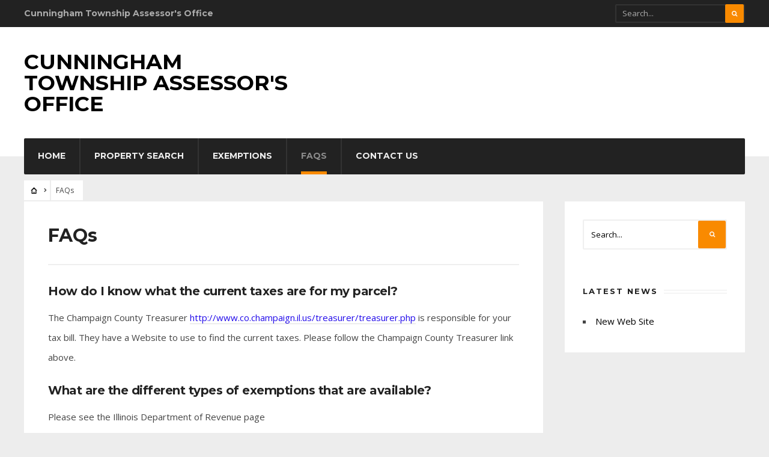

--- FILE ---
content_type: text/html; charset=UTF-8
request_url: http://ctao.us/faqs/
body_size: 16275
content:
<!DOCTYPE html>
<html lang="en-US">
<head><meta charset="UTF-8">

<!-- Set the viewport width to device width for mobile -->
<meta name="viewport" content="width=device-width, initial-scale=1, maximum-scale=1" />

<link rel="pingback" href="http://ctao.us/xmlrpc.php" />

<title>FAQs &#8211; Cunningham Township Assessor&#039;s Office</title>
<meta name='robots' content='max-image-preview:large' />
<link rel='dns-prefetch' href='//fonts.googleapis.com' />
<link rel='preconnect' href='https://fonts.gstatic.com' crossorigin />
<link rel="alternate" type="application/rss+xml" title="Cunningham Township Assessor&#039;s Office &raquo; Feed" href="http://ctao.us/feed/" />
<link rel="alternate" type="application/rss+xml" title="Cunningham Township Assessor&#039;s Office &raquo; Comments Feed" href="http://ctao.us/comments/feed/" />
		<!-- This site uses the Google Analytics by MonsterInsights plugin v9.9.0 - Using Analytics tracking - https://www.monsterinsights.com/ -->
		<!-- Note: MonsterInsights is not currently configured on this site. The site owner needs to authenticate with Google Analytics in the MonsterInsights settings panel. -->
					<!-- No tracking code set -->
				<!-- / Google Analytics by MonsterInsights -->
		<script type="text/javascript">
window._wpemojiSettings = {"baseUrl":"https:\/\/s.w.org\/images\/core\/emoji\/14.0.0\/72x72\/","ext":".png","svgUrl":"https:\/\/s.w.org\/images\/core\/emoji\/14.0.0\/svg\/","svgExt":".svg","source":{"concatemoji":"http:\/\/ctao.us\/wp-includes\/js\/wp-emoji-release.min.js?ver=6.1.9"}};
/*! This file is auto-generated */
!function(e,a,t){var n,r,o,i=a.createElement("canvas"),p=i.getContext&&i.getContext("2d");function s(e,t){var a=String.fromCharCode,e=(p.clearRect(0,0,i.width,i.height),p.fillText(a.apply(this,e),0,0),i.toDataURL());return p.clearRect(0,0,i.width,i.height),p.fillText(a.apply(this,t),0,0),e===i.toDataURL()}function c(e){var t=a.createElement("script");t.src=e,t.defer=t.type="text/javascript",a.getElementsByTagName("head")[0].appendChild(t)}for(o=Array("flag","emoji"),t.supports={everything:!0,everythingExceptFlag:!0},r=0;r<o.length;r++)t.supports[o[r]]=function(e){if(p&&p.fillText)switch(p.textBaseline="top",p.font="600 32px Arial",e){case"flag":return s([127987,65039,8205,9895,65039],[127987,65039,8203,9895,65039])?!1:!s([55356,56826,55356,56819],[55356,56826,8203,55356,56819])&&!s([55356,57332,56128,56423,56128,56418,56128,56421,56128,56430,56128,56423,56128,56447],[55356,57332,8203,56128,56423,8203,56128,56418,8203,56128,56421,8203,56128,56430,8203,56128,56423,8203,56128,56447]);case"emoji":return!s([129777,127995,8205,129778,127999],[129777,127995,8203,129778,127999])}return!1}(o[r]),t.supports.everything=t.supports.everything&&t.supports[o[r]],"flag"!==o[r]&&(t.supports.everythingExceptFlag=t.supports.everythingExceptFlag&&t.supports[o[r]]);t.supports.everythingExceptFlag=t.supports.everythingExceptFlag&&!t.supports.flag,t.DOMReady=!1,t.readyCallback=function(){t.DOMReady=!0},t.supports.everything||(n=function(){t.readyCallback()},a.addEventListener?(a.addEventListener("DOMContentLoaded",n,!1),e.addEventListener("load",n,!1)):(e.attachEvent("onload",n),a.attachEvent("onreadystatechange",function(){"complete"===a.readyState&&t.readyCallback()})),(e=t.source||{}).concatemoji?c(e.concatemoji):e.wpemoji&&e.twemoji&&(c(e.twemoji),c(e.wpemoji)))}(window,document,window._wpemojiSettings);
</script>
<style type="text/css">
img.wp-smiley,
img.emoji {
	display: inline !important;
	border: none !important;
	box-shadow: none !important;
	height: 1em !important;
	width: 1em !important;
	margin: 0 0.07em !important;
	vertical-align: -0.1em !important;
	background: none !important;
	padding: 0 !important;
}
</style>
	<link rel='stylesheet' id='mllc-view-css-css' href='http://ctao.us/wp-content/plugins/mastercity/layoutcreator/assets/stylesheets/mllc-view.css?ver=1762142066' type='text/css' media='all' />
<link rel='stylesheet' id='wp-block-library-css' href='http://ctao.us/wp-includes/css/dist/block-library/style.min.css?ver=6.1.9' type='text/css' media='all' />
<link rel='stylesheet' id='classic-theme-styles-css' href='http://ctao.us/wp-includes/css/classic-themes.min.css?ver=1' type='text/css' media='all' />
<style id='global-styles-inline-css' type='text/css'>
body{--wp--preset--color--black: #000000;--wp--preset--color--cyan-bluish-gray: #abb8c3;--wp--preset--color--white: #ffffff;--wp--preset--color--pale-pink: #f78da7;--wp--preset--color--vivid-red: #cf2e2e;--wp--preset--color--luminous-vivid-orange: #ff6900;--wp--preset--color--luminous-vivid-amber: #fcb900;--wp--preset--color--light-green-cyan: #7bdcb5;--wp--preset--color--vivid-green-cyan: #00d084;--wp--preset--color--pale-cyan-blue: #8ed1fc;--wp--preset--color--vivid-cyan-blue: #0693e3;--wp--preset--color--vivid-purple: #9b51e0;--wp--preset--gradient--vivid-cyan-blue-to-vivid-purple: linear-gradient(135deg,rgba(6,147,227,1) 0%,rgb(155,81,224) 100%);--wp--preset--gradient--light-green-cyan-to-vivid-green-cyan: linear-gradient(135deg,rgb(122,220,180) 0%,rgb(0,208,130) 100%);--wp--preset--gradient--luminous-vivid-amber-to-luminous-vivid-orange: linear-gradient(135deg,rgba(252,185,0,1) 0%,rgba(255,105,0,1) 100%);--wp--preset--gradient--luminous-vivid-orange-to-vivid-red: linear-gradient(135deg,rgba(255,105,0,1) 0%,rgb(207,46,46) 100%);--wp--preset--gradient--very-light-gray-to-cyan-bluish-gray: linear-gradient(135deg,rgb(238,238,238) 0%,rgb(169,184,195) 100%);--wp--preset--gradient--cool-to-warm-spectrum: linear-gradient(135deg,rgb(74,234,220) 0%,rgb(151,120,209) 20%,rgb(207,42,186) 40%,rgb(238,44,130) 60%,rgb(251,105,98) 80%,rgb(254,248,76) 100%);--wp--preset--gradient--blush-light-purple: linear-gradient(135deg,rgb(255,206,236) 0%,rgb(152,150,240) 100%);--wp--preset--gradient--blush-bordeaux: linear-gradient(135deg,rgb(254,205,165) 0%,rgb(254,45,45) 50%,rgb(107,0,62) 100%);--wp--preset--gradient--luminous-dusk: linear-gradient(135deg,rgb(255,203,112) 0%,rgb(199,81,192) 50%,rgb(65,88,208) 100%);--wp--preset--gradient--pale-ocean: linear-gradient(135deg,rgb(255,245,203) 0%,rgb(182,227,212) 50%,rgb(51,167,181) 100%);--wp--preset--gradient--electric-grass: linear-gradient(135deg,rgb(202,248,128) 0%,rgb(113,206,126) 100%);--wp--preset--gradient--midnight: linear-gradient(135deg,rgb(2,3,129) 0%,rgb(40,116,252) 100%);--wp--preset--duotone--dark-grayscale: url('#wp-duotone-dark-grayscale');--wp--preset--duotone--grayscale: url('#wp-duotone-grayscale');--wp--preset--duotone--purple-yellow: url('#wp-duotone-purple-yellow');--wp--preset--duotone--blue-red: url('#wp-duotone-blue-red');--wp--preset--duotone--midnight: url('#wp-duotone-midnight');--wp--preset--duotone--magenta-yellow: url('#wp-duotone-magenta-yellow');--wp--preset--duotone--purple-green: url('#wp-duotone-purple-green');--wp--preset--duotone--blue-orange: url('#wp-duotone-blue-orange');--wp--preset--font-size--small: 13px;--wp--preset--font-size--medium: 20px;--wp--preset--font-size--large: 36px;--wp--preset--font-size--x-large: 42px;--wp--preset--spacing--20: 0.44rem;--wp--preset--spacing--30: 0.67rem;--wp--preset--spacing--40: 1rem;--wp--preset--spacing--50: 1.5rem;--wp--preset--spacing--60: 2.25rem;--wp--preset--spacing--70: 3.38rem;--wp--preset--spacing--80: 5.06rem;}:where(.is-layout-flex){gap: 0.5em;}body .is-layout-flow > .alignleft{float: left;margin-inline-start: 0;margin-inline-end: 2em;}body .is-layout-flow > .alignright{float: right;margin-inline-start: 2em;margin-inline-end: 0;}body .is-layout-flow > .aligncenter{margin-left: auto !important;margin-right: auto !important;}body .is-layout-constrained > .alignleft{float: left;margin-inline-start: 0;margin-inline-end: 2em;}body .is-layout-constrained > .alignright{float: right;margin-inline-start: 2em;margin-inline-end: 0;}body .is-layout-constrained > .aligncenter{margin-left: auto !important;margin-right: auto !important;}body .is-layout-constrained > :where(:not(.alignleft):not(.alignright):not(.alignfull)){max-width: var(--wp--style--global--content-size);margin-left: auto !important;margin-right: auto !important;}body .is-layout-constrained > .alignwide{max-width: var(--wp--style--global--wide-size);}body .is-layout-flex{display: flex;}body .is-layout-flex{flex-wrap: wrap;align-items: center;}body .is-layout-flex > *{margin: 0;}:where(.wp-block-columns.is-layout-flex){gap: 2em;}.has-black-color{color: var(--wp--preset--color--black) !important;}.has-cyan-bluish-gray-color{color: var(--wp--preset--color--cyan-bluish-gray) !important;}.has-white-color{color: var(--wp--preset--color--white) !important;}.has-pale-pink-color{color: var(--wp--preset--color--pale-pink) !important;}.has-vivid-red-color{color: var(--wp--preset--color--vivid-red) !important;}.has-luminous-vivid-orange-color{color: var(--wp--preset--color--luminous-vivid-orange) !important;}.has-luminous-vivid-amber-color{color: var(--wp--preset--color--luminous-vivid-amber) !important;}.has-light-green-cyan-color{color: var(--wp--preset--color--light-green-cyan) !important;}.has-vivid-green-cyan-color{color: var(--wp--preset--color--vivid-green-cyan) !important;}.has-pale-cyan-blue-color{color: var(--wp--preset--color--pale-cyan-blue) !important;}.has-vivid-cyan-blue-color{color: var(--wp--preset--color--vivid-cyan-blue) !important;}.has-vivid-purple-color{color: var(--wp--preset--color--vivid-purple) !important;}.has-black-background-color{background-color: var(--wp--preset--color--black) !important;}.has-cyan-bluish-gray-background-color{background-color: var(--wp--preset--color--cyan-bluish-gray) !important;}.has-white-background-color{background-color: var(--wp--preset--color--white) !important;}.has-pale-pink-background-color{background-color: var(--wp--preset--color--pale-pink) !important;}.has-vivid-red-background-color{background-color: var(--wp--preset--color--vivid-red) !important;}.has-luminous-vivid-orange-background-color{background-color: var(--wp--preset--color--luminous-vivid-orange) !important;}.has-luminous-vivid-amber-background-color{background-color: var(--wp--preset--color--luminous-vivid-amber) !important;}.has-light-green-cyan-background-color{background-color: var(--wp--preset--color--light-green-cyan) !important;}.has-vivid-green-cyan-background-color{background-color: var(--wp--preset--color--vivid-green-cyan) !important;}.has-pale-cyan-blue-background-color{background-color: var(--wp--preset--color--pale-cyan-blue) !important;}.has-vivid-cyan-blue-background-color{background-color: var(--wp--preset--color--vivid-cyan-blue) !important;}.has-vivid-purple-background-color{background-color: var(--wp--preset--color--vivid-purple) !important;}.has-black-border-color{border-color: var(--wp--preset--color--black) !important;}.has-cyan-bluish-gray-border-color{border-color: var(--wp--preset--color--cyan-bluish-gray) !important;}.has-white-border-color{border-color: var(--wp--preset--color--white) !important;}.has-pale-pink-border-color{border-color: var(--wp--preset--color--pale-pink) !important;}.has-vivid-red-border-color{border-color: var(--wp--preset--color--vivid-red) !important;}.has-luminous-vivid-orange-border-color{border-color: var(--wp--preset--color--luminous-vivid-orange) !important;}.has-luminous-vivid-amber-border-color{border-color: var(--wp--preset--color--luminous-vivid-amber) !important;}.has-light-green-cyan-border-color{border-color: var(--wp--preset--color--light-green-cyan) !important;}.has-vivid-green-cyan-border-color{border-color: var(--wp--preset--color--vivid-green-cyan) !important;}.has-pale-cyan-blue-border-color{border-color: var(--wp--preset--color--pale-cyan-blue) !important;}.has-vivid-cyan-blue-border-color{border-color: var(--wp--preset--color--vivid-cyan-blue) !important;}.has-vivid-purple-border-color{border-color: var(--wp--preset--color--vivid-purple) !important;}.has-vivid-cyan-blue-to-vivid-purple-gradient-background{background: var(--wp--preset--gradient--vivid-cyan-blue-to-vivid-purple) !important;}.has-light-green-cyan-to-vivid-green-cyan-gradient-background{background: var(--wp--preset--gradient--light-green-cyan-to-vivid-green-cyan) !important;}.has-luminous-vivid-amber-to-luminous-vivid-orange-gradient-background{background: var(--wp--preset--gradient--luminous-vivid-amber-to-luminous-vivid-orange) !important;}.has-luminous-vivid-orange-to-vivid-red-gradient-background{background: var(--wp--preset--gradient--luminous-vivid-orange-to-vivid-red) !important;}.has-very-light-gray-to-cyan-bluish-gray-gradient-background{background: var(--wp--preset--gradient--very-light-gray-to-cyan-bluish-gray) !important;}.has-cool-to-warm-spectrum-gradient-background{background: var(--wp--preset--gradient--cool-to-warm-spectrum) !important;}.has-blush-light-purple-gradient-background{background: var(--wp--preset--gradient--blush-light-purple) !important;}.has-blush-bordeaux-gradient-background{background: var(--wp--preset--gradient--blush-bordeaux) !important;}.has-luminous-dusk-gradient-background{background: var(--wp--preset--gradient--luminous-dusk) !important;}.has-pale-ocean-gradient-background{background: var(--wp--preset--gradient--pale-ocean) !important;}.has-electric-grass-gradient-background{background: var(--wp--preset--gradient--electric-grass) !important;}.has-midnight-gradient-background{background: var(--wp--preset--gradient--midnight) !important;}.has-small-font-size{font-size: var(--wp--preset--font-size--small) !important;}.has-medium-font-size{font-size: var(--wp--preset--font-size--medium) !important;}.has-large-font-size{font-size: var(--wp--preset--font-size--large) !important;}.has-x-large-font-size{font-size: var(--wp--preset--font-size--x-large) !important;}
.wp-block-navigation a:where(:not(.wp-element-button)){color: inherit;}
:where(.wp-block-columns.is-layout-flex){gap: 2em;}
.wp-block-pullquote{font-size: 1.5em;line-height: 1.6;}
</style>
<link rel='stylesheet' id='tmnf-style-css' href='http://ctao.us/wp-content/themes/city-of-wp/style.css?ver=6.1.9' type='text/css' media='all' />
<link rel='stylesheet' id='prettyPhoto-css' href='http://ctao.us/wp-content/themes/city-of-wp/styles/prettyPhoto.css?ver=6.1.9' type='text/css' media='all' />
<link rel='stylesheet' id='fontello-css' href='http://ctao.us/wp-content/themes/city-of-wp/styles/fontello.css?ver=6.1.9' type='text/css' media='all' />
<link rel='stylesheet' id='font-awesome-css' href='http://ctao.us/wp-content/themes/city-of-wp/styles/font-awesome.min.css?ver=6.1.9' type='text/css' media='all' />
<link rel='stylesheet' id='tmnf-woo-custom-css' href='http://ctao.us/wp-content/themes/city-of-wp/styles/woo-custom.css?ver=6.1.9' type='text/css' media='all' />
<link rel='stylesheet' id='tmnf-mobile-css' href='http://ctao.us/wp-content/themes/city-of-wp/style-mobile.css?ver=6.1.9' type='text/css' media='all' />
<link rel="preload" as="style" href="https://fonts.googleapis.com/css?family=Open%20Sans:300,400,500,600,700,800,300italic,400italic,500italic,600italic,700italic,800italic%7CMontserrat:100,200,300,400,500,600,700,800,900,100italic,200italic,300italic,400italic,500italic,600italic,700italic,800italic,900italic%7CPoppins:100,200,300,400,500,600,700,800,900,100italic,200italic,300italic,400italic,500italic,600italic,700italic,800italic,900italic&#038;display=swap&#038;ver=1616075126" /><link rel="stylesheet" href="https://fonts.googleapis.com/css?family=Open%20Sans:300,400,500,600,700,800,300italic,400italic,500italic,600italic,700italic,800italic%7CMontserrat:100,200,300,400,500,600,700,800,900,100italic,200italic,300italic,400italic,500italic,600italic,700italic,800italic,900italic%7CPoppins:100,200,300,400,500,600,700,800,900,100italic,200italic,300italic,400italic,500italic,600italic,700italic,800italic,900italic&#038;display=swap&#038;ver=1616075126" media="print" onload="this.media='all'"><noscript><link rel="stylesheet" href="https://fonts.googleapis.com/css?family=Open%20Sans:300,400,500,600,700,800,300italic,400italic,500italic,600italic,700italic,800italic%7CMontserrat:100,200,300,400,500,600,700,800,900,100italic,200italic,300italic,400italic,500italic,600italic,700italic,800italic,900italic%7CPoppins:100,200,300,400,500,600,700,800,900,100italic,200italic,300italic,400italic,500italic,600italic,700italic,800italic,900italic&#038;display=swap&#038;ver=1616075126" /></noscript><script type='text/javascript' src='http://ctao.us/wp-includes/js/jquery/jquery.min.js?ver=3.6.1' id='jquery-core-js'></script>
<script type='text/javascript' src='http://ctao.us/wp-includes/js/jquery/jquery-migrate.min.js?ver=3.3.2' id='jquery-migrate-js'></script>
<script type='text/javascript' src='http://ctao.us/wp-content/themes/city-of-wp/js/jquery-scrolltofixed-min.js?ver=6.1.9' id='jquery-scrolltofixed-min-js'></script>
<link rel="https://api.w.org/" href="http://ctao.us/wp-json/" /><link rel="alternate" type="application/json" href="http://ctao.us/wp-json/wp/v2/pages/46" /><link rel="EditURI" type="application/rsd+xml" title="RSD" href="http://ctao.us/xmlrpc.php?rsd" />
<link rel="wlwmanifest" type="application/wlwmanifest+xml" href="http://ctao.us/wp-includes/wlwmanifest.xml" />
<meta name="generator" content="WordPress 6.1.9" />
<link rel="canonical" href="http://ctao.us/faqs/" />
<link rel='shortlink' href='http://ctao.us/?p=46' />
<link rel="alternate" type="application/json+oembed" href="http://ctao.us/wp-json/oembed/1.0/embed?url=http%3A%2F%2Fctao.us%2Ffaqs%2F" />
<link rel="alternate" type="text/xml+oembed" href="http://ctao.us/wp-json/oembed/1.0/embed?url=http%3A%2F%2Fctao.us%2Ffaqs%2F&#038;format=xml" />
<meta name="generator" content="Redux 4.5.8" /><link rel="icon" href="http://ctao.us/wp-content/uploads/2020/01/cropped-TownshipExterior-scaled-1-32x32.jpg" sizes="32x32" />
<link rel="icon" href="http://ctao.us/wp-content/uploads/2020/01/cropped-TownshipExterior-scaled-1-192x192.jpg" sizes="192x192" />
<link rel="apple-touch-icon" href="http://ctao.us/wp-content/uploads/2020/01/cropped-TownshipExterior-scaled-1-180x180.jpg" />
<meta name="msapplication-TileImage" content="http://ctao.us/wp-content/uploads/2020/01/cropped-TownshipExterior-scaled-1-270x270.jpg" />
		<style type="text/css" id="wp-custom-css">
			@media screen and (max-width: 600px) {

    #titles {
        width: 275px !important;
    }

    #titles h1 {
        font-size: 20px;
    }
}
		</style>
		<style id="themnific_redux-dynamic-css" title="dynamic-css" class="redux-options-output">body{font-family:"Open Sans";line-height:33px;font-weight:400;font-style:normal;color:#444;font-size:15px;}body{background-color:#ededed;}.ghost,.post-previous,.post-next,.nav-previous a,a.page-numbers,.page-numbers.dots,h2.widget span,h2.block span,.page-link a span,.ml-block-ml_3_column_block,.tmnf_menu ul.menu{background-color:#ffffff;}a{color:#000;}a:hover{color:#FF5722;}a:active{color:#000;}.entry p a,.additional a{color:#220bea;}.p-border,.meta,ul.social-menu li a,h3#reply-title,.single .entry>p:first-child,.tagcloud a,#portfolio-filter a,.page-numbers,input,textarea,select,.products,.nav_item a,.tp_recent_tweets ul li,.coco-social ul.coco-social-buttons li a,.tmnf_menu ul.menu>li,.tmnf_menu ul.menu>li>a{border-color:#efefef;}.hrline,.hrlineB,.slide-nav::after,.post-pagination{background-color:#efefef;}#topnav,#navigation,.nav li ul{background-color:#222;}.nav li>a,#topnav h2,ul.loop li h4 a{font-family:Montserrat;line-height:15px;font-weight:700;font-style:normal;color:#efefef;font-size:14px;}#topnav h2,#topnav .searchform input.s,#topnav ul.social-menu li a{color:#aaaaaa;}#topnav,#navigation,#topnav .searchform input.s,.nav li>ul,.nav li ul li>a,.nav li ul ul,.mega2 ul.loop,#main-nav,#main-nav>li,#topnav ul.social-menu li a{border-color:#333333;}#mainhead,#header{background-color:#fff;}#header h1 a{color:#000000;}li.current-menu-item>a,p.reading{color:#8c8c8c;}#header h1 a:hover,.nav a:hover {color:#f98a00;}li.current-menu-item>a{border-color:#f98a00;}#header{border-color:#eeeeee;}#titles{width:440px;}#titles{margin-top:40px;margin-bottom:40px;}.additional-menu{margin-top:30px;}.additional-menu,.tmnf_menu a i{background-color:#83C502;}.additional-menu li a,.additional-menu li a:hover,.tmnf_menu a i{color:#ffffff;}#footer,#footer input{font-family:"Open Sans";line-height:27px;font-weight:400;font-style:normal;color:#ccc;font-size:13px;}#footer,#footer .searchform input.s,.blogger>div.sticky,.sticky>.ghost{background-color:#222222;}#footer a,#footer h2,#footer .bottom-menu li a,#footer h3,#footer #serinfo-nav li a,#footer .meta,#footer .meta a,#footer .searchform input.s,.sticky,.sticky p,.sticky a,.sticky .meta,.sticky .meta a{color:#aaaaaa;}#footer a:hover,.sticky a:hover{color:#f98a00;}.footer-top,#footer .foocol,#copyright,#footer .tagcloud a,#footer .tp_recent_tweets ul li,#footer .p-border,.sticky .p-border,#footer .searchform input.s,#footer input,#footer ul.social-menu li a{border-color:#232323;}h1{font-family:Montserrat;line-height:35px;font-weight:700;font-style:normal;color:#000;font-size:35px;}.flexinside h2,h2.archiv{font-family:Montserrat;line-height:40px;font-weight:700;font-style:normal;color:#222;font-size:40px;}h1.entry-title,.imglarge h2.posttitle,ul.tmnf-mosaic li.maso-4 h2{font-family:Montserrat;line-height:34px;font-weight:700;font-style:normal;color:#222;font-size:30px;}h2,blockquote,.flexcarousel .flexinside h2{font-family:Montserrat;line-height:24px;font-weight:700;font-style:normal;color:#222;font-size:20px;}h3,.comment-author cite,.tmnf_menu ul.menu>li>a,.su-button-style-flat span{font-family:Montserrat;line-height:26px;font-weight:700;font-style:normal;color:#222;font-size:20px;}h4,.events-table a,.tmnf_events_widget a{font-family:Montserrat;line-height:18px;font-weight:400;font-style:normal;color:#000;font-size:12px;}h5,.widgetable ul.menu>li>a,.bottomnav h2,#serinfo-nav li a,a.mainbutton,h5.review-title,.nav-previous a,.wrapper .wp-review-show-total,.slide-nav li>a,#content .topic a, #content .reply a,#respond .form-submit input,.post-pagination{font-family:Poppins;line-height:16px;font-weight:400;font-style:normal;color:#222;font-size:12px;}h6{font-family:Montserrat;line-height:25px;font-weight:400;font-style:normal;color:#222;font-size:14px;}.meta,.meta a,.meta_more,.meta_more a{font-family:Montserrat;line-height:18px;font-weight:400;font-style:normal;color:#606060;font-size:10px;}a.searchSubmit,.ribbon,span.maintitle:after,.widgetable ul.menu>li.current-menu-item>a,.nav-previous a:hover,#respond #submit,.flex-direction-nav a,li.current a,.page-numbers.current,a.mainbutton,.blogger .format-quote,.blogger .format-quote:nth-child(2n),.products li .button.add_to_cart_button,.wrapper .wp-review-show-total,a.mainbutton,.tmnf_icon,#submit,#comments .navigation a,.tagssingle a,.contact-form .submit,.wpcf7-submit,a.comment-reply-link,ul.social-menu li a:hover,.nav li.special,.wrapper div.css-search div.em-search-main .em-search-submit,.mm-inner h2{background-color:#f98a00;}.products li .button.add_to_cart_button,ul.social-menu li a:hover,h2.widget{border-color:#f98a00;}a.searchSubmit,.ribbon,.ribbon a,.meta.cat a,#content .reply a,.menu-post p.meta.cat,.menu-post .meta.cat a,.meta.cat,.widgetable ul.menu>li.current-menu-item>a,.entry a.ribbon,.ribbon blockquote,.format-quote blockquote p,.bloggrid div.format-quote .text_inn blockquote p,.bloggrid div.format-quote .text_inn  p,#hometab li.current a,#respond #submit,.nav-previous a:hover,.flex-direction-nav a,#footer a.mainbutton,a.mainbutton,.tmnf_icon,.blogger .format-quote,.blogger .format-quote a,.products li .button.add_to_cart_button,a.mainbutton,#submit,#comments .navigation a,.tagssingle a,.contact-form .submit,.wpcf7-submit,a.comment-reply-link,.wrapper .wp-review-show-total,#footer #hometab li.current a,ul.social-menu li a:hover,#header ul.social-menu li a:hover,#footer ul.social-menu li a:hover,.page-numbers.current,.nav li.special>a,#topnav ul.social-menu li a:hover,.mm-inner h2 a{color:#ffffff;}a.searchSubmit:hover,.ribbon:hover,a.mainbutton:hover,.entry a.ribbon:hover{background-color:#222222;}#header a.searchSubmit:hover,#footer a.mainbutton:hover,.ribbon:hover,.ribbon:hover a,.ribbon a:hover,.menu-post p.meta.cat:hover,.menu-post .meta.cat:hover a,.entry a.ribbon:hover,a.mainbutton:hover,.post.format-quote:hover blockquote p,.post.format-quote:hover i,#mainhead a.searchSubmit{color:#ffffff;}.imgwrap,.mainflex,.post-nav-image,.entryhead,.page-head,.maso,.menu-post .inner,.mm-inner{background-color:#111111;}.flexinside,.page-head,.page-head p,.page-head a,.flexinside a,.flexinside p.meta,.flexinside p.meta a,ul.related li h4 a{color:#ffffff;}</style>
</head>

     
<body class="page-template-default page page-id-46">

<div class="upper">

	<div id="topnav">
    
    	<div class="container">

		<h2 class="tranz">Cunningham Township Assessor&#039;s Office</h2><form class="searchform" method="get" action="http://ctao.us/">
<input type="text" name="s" class="s ghost p-border rad" size="30" value="Search..." onfocus="if (this.value = '') {this.value = '';}" onblur="if (this.value == '') {this.value = 'Search...';}" />
<button class='searchSubmit ribbon rad' ><i class="fa fa-search"></i></button>
</form><ul class="social-menu">























</ul>         
        <div class="clearfix"></div>
    
    	</div>
    
    </div>

    <div id="mainhead">
        
        <div id="header" class="left-header" itemscope itemtype="http://schema.org/WPHeader">
    
    		        
        	<div class="container">
                
                <div id="titles" class="tranz2">
                    
                                            
                        <h1><a href="http://ctao.us/">Cunningham Township Assessor&#039;s Office</a></h1>
                            
                    	
                
                </div><!-- end #titles  -->
                
                <a id="navtrigger" class="ribbon rad" href="#"><i class="fa fa-bars"></i></a>
                
                <div class="clearfix"></div>
                
                <div class="navhead rad">
                    
                    <nav id="navigation"  class="rad" itemscope itemtype="//schema.org/SiteNavigationElement"> 
                    
                        <ul id="main-nav" class="nav rad tmnf_custom_menu"><li id="menu-item-12" class="menu-item menu-item-type-custom menu-item-object-custom menu-item-home"><a href="http://ctao.us">Home</a></li>
<li id="menu-item-18" class="menu-item menu-item-type-post_type menu-item-object-page"><a href="http://ctao.us/property-search/">Property Search</a></li>
<li id="menu-item-52" class="menu-item menu-item-type-post_type menu-item-object-page"><a href="http://ctao.us/exemptions/">Exemptions</a></li>
<li id="menu-item-64" class="menu-item menu-item-type-post_type menu-item-object-page current-menu-item page_item page-item-46 current_page_item"><a href="http://ctao.us/faqs/">FAQs</a></li>
<li id="menu-item-24" class="menu-item menu-item-type-post_type menu-item-object-page"><a href="http://ctao.us/contact-us/">Contact US</a></li>
</ul>
                        
                    </nav>
                    
                </div><!-- end .navhead  -->  
                
                <div class="additional-menu-wrap">
            
            		            
            	</div>
                 
                <div class="clearfix"></div>
                  
        	</div><!-- end .container  -->
        
        </div><!-- end #header  -->
    
    </div><!-- end #mainhead  -->
	


<div class="wrapper">
    
    <div class="container">

    	<div class="main-breadcrumbs tmnf_small">
        
        	<span class="ghost"><a href="http://ctao.us/"><i class="icon-home"></i> </a></span>
 <span class="ghost">FAQs</span>            
        </div>
        
    </div>
<div class="container">

<div id="core">

<div class="blogger">

    <div id="content" class="eightcol first ghost blogger">
    
		<div class="item_inn p-border post-46 page type-page status-publish hentry">

            <div class="entry">
        
                    <h1 class="post entry-title">FAQs</h1>
                
                    <div class="hrlineB p-border"></div>
                    
                    
<h3>How do I know what the current taxes are for my parcel?</h3>



<p>The Champaign County Treasurer <a rel="noreferrer noopener" aria-label="http://www.co.champaign.il.us/treasurer/treasurer.php (opens in a new tab)" href="http://www.co.champaign.il.us/treasurer/treasurer.php" target="_blank">http://www.co.champaign.il.us/treasurer/treasurer.php</a> is responsible for your tax bill. They have a Website to use to find the current taxes.  Please follow the Champaign County Treasurer link above.</p>



<h3><strong>What are the different types of exemptions that are available?</strong></h3>



<p>Please see the Illinois Department of Revenue page <a rel="noreferrer noopener" aria-label="https://www2.illinois.gov/rev/localgovernments/property/Pages/taxrelief.aspx (opens in a new tab)" href="https://www2.illinois.gov/rev/localgovernments/property/Pages/taxrelief.aspx" target="_blank">https://www2.illinois.gov/rev/localgovernments/property/Pages/taxrelief.aspx</a></p>



<h3>How can the value of my property increase when I haven&#8217;t made any changes to it for many years?</h3>



<p>Property value, or market value, is determined by many factors besides physical improvements. Improving neighborhoods, how many houses are for sale, and inflation rates also affect the value of your property. Even though your house isn’t for sale.  It can be worth more (or less) because of these conditions. It is the Township Assessor’s job to value all real property within Cunningham Township on a fair and equitable basis. </p>



<h3>Why do similar houses in different neighborhoods have different assessments?</h3>



<p>The houses are valued differently because their actual market values vary. The market values are different because the real estate market conditions are different. Location plays an important part in establishing market value. General location, distance from schools and commercial facilities, quality of surrounding properties, and neighborhood amenities are examples of factors that could and would cause a purchaser to pay more for a home in one neighborhood than in another.</p>



<h3>What is the square footage, year built, etc. of my home?</h3>



<p>The Township Assessor&#8217;s office has the information regarding the building on a property.</p>



<h3>Can I examine the Township Assessor&#8217;s records to be sure they have the correct information on my house?</h3>



<p>Yes. If you would like to review your Record Card, stop by your Township Assessor’s office. With a few specific exceptions, all assessment files are open to the public. Not only is information about your home available, but also the records about other homes in the area are also accessible. The Township Assessor’s personnel will help you retrieve the information needed, as well as answer questions regarding the assessment or how to read the information. </p>



<h3>Does the Assessor raise the assessment if I paint my house?</h3>



<p>No. Most normal maintenance of the home will not raise the assessment. Additions to the home, such as in ground swimming pools, decks, porches, or fireplaces, etc., may add considerable value to the home and may increase the assessment. </p>



<h3>What do I do if I do not agree with the assessment?</h3>



<p> The best place to start is by contacting the Township Assessor’s office or the Champaign County Board of Review in person or by phone. They will listen to why you feel there is a problem with the assessment, and explain their position. Most problems are cleared up after talking to the Assessor, but, if you are still not satisfied, a complaint may be filed with the Champaign County Board of Review.  <a rel="noreferrer noopener" href="http://www.co.champaign.il.us/boardofreview/boardofreview.php" target="_blank">http://www.co.champaign.il.us/boardofreview/boardofreview.php</a>. </p>



<h3>Who is my Township Assessor and what does s/he do?</h3>



<p>Your Cunningham Township Assessor is elected to a four-year term. They are the first step in the assessment process and have the responsibility of inspecting, listing and appraising your property. They are required to meet certain educational requirements before placing their name on the ballot.</p>



<h3>How do I research my assessment to see if it is accurate and fair?</h3>



<p>You can use the Cunningham Township Assessor’s webpage to find information on your assessed value and to inspect the assessor’s records, which contain assessed values as well as information on the square footage, lot size, age, sale information, etc. You may inspect the records for your property or any other parcel of property. This information is all available to the public, and we are constantly making updates to property records. Any discrepancy in property characteristics should be brought to the attention of the Cunningham Township Assessor’s office via email at <a rel="noreferrer noopener" href="mailto:assesssor@ctao.us" target="_blank">assesssor@ctao.us</a>. </p>



<h3>I have done my research and believe my assessment is inaccurate or unfair. What is my next step?</h3>



<p>First, contact your local Township Assessor. They are most familiar with your property and the person directly responsible for the assessment of your property. Perhaps you can provide additional information regarding your property that would affect the assessment. If the assessor makes no adjustment, you should contact the Champaign County Board of Review to discuss your assessment.<br>The next step in the appeal process is the <a rel="noreferrer noopener" aria-label="Illinois Property Tax Appeal Board (opens in a new tab)" href="http://www.state.il.us/agency/ptab/" target="_blank">Illinois Property Tax Appeal Board</a>. This is a five-member panel that reviews the local Board of Review&#8217;s assessments.</p>



<h3>What are the grounds for an appeal?</h3>



<p>An assessment appeal is not a complaint about higher taxes. It is an attempt to prove that your property&#8217;s estimated market value is either inaccurate or unfair.<br>An appeal may be based on at least one (1) of three (3) things:</p>



<ol><li>The items that affect value are incorrect on your property record card. For example, you have one (1) bath rather than two (2), or you have 1,600 square feet not 2,000.</li><li>The estimated market value is too high. (Market value can be determined by dividing your assessed value by .3333) You have evidence that similar properties have sold for less than the market value of your property or you recently purchased your property for less than the assessed value indicates.</li><li>The estimated market value of your property is accurate but inequitable because it is higher than the estimated value of similar properties. You may note what homes are similar to yours and check their assessments at your assessor’s office. Compare the features of these properties to the features of yours. If there are differences, the values may be different.<br>
If you believe that your assessment is incorrect, you should first talk with your assessor to review the information on file for your property. This informal review should be done sometime from January 1st until June 1st of the assessment year.<br>
The purpose of an informal review should be to verify your property information, to make sure you understand how your value was estimated, to discover if the value is fair compared with similar properties in your neighborhood, to find out if you are receiving all exemptions you are entitled to and to understand how to file a formal appeal.</li></ol>



<h3>I have reviewed my property information and I still believe my assessment is wrong or inequitable, what’s next?</h3>



<p>If the Township Assessor makes no adjustment, you will need to file an assessment appeal with the Champaign County Board of Review. The Board of Review is a three-member panel appointed by the Champaign County Board to review assessment appeals.<br>The complaint session for the Board of Review begins on or around July First (1<sup>st</sup>). The property owner has a minimum of 30 days from that date to file a formal complaint with the Board of Review. Specific forms are required to file a complaint. They are available at the Board of Review office, or on their <a rel="noreferrer noopener" href="http://www.co.champaign.il.us/boardofreview/boardofreview.php" target="_blank">website</a>. Complaints not on the approved form will not be processed. There are separate forms for commercial, residential and farm properties.<br>The Board of Review examines evidence you have submitted and determines if the assessor has placed an accurate and fair value on the property. Evidence can be a number of things: a recent appraisal, sales in your area, photographs of the physical conditions, (if your issue is market value) or a chart of comparable property assessments (if your issue is equity).<br>Evidence that market value is too high may include a fee appraisal, a recent purchase documented by the closing statement, sales of similar properties in your township (you can obtain assessment information and property record cards for these properties at your Township Assessor’s office). The grid supplied for comparable properties requires three (3) similar properties. Supply pictures of your property and any properties that you feel are similar.<br>If you believe that your assessment is higher than similar assessments in your township, you must also use similar properties for your appeal. The process to check that you have been assessed similarly is to note the improvement assessment (not the land) and divide it by the square footage of the properties. Note that the properties must be similar in style (ranch, 2-story, split-foyer, etc.), age, and amenities for this method of comparison to be accurate because improvements take in additional features such as decks, garages, etc. which are not included in the square footage of the home. The properties’ assessments need not be exactly the same but if your assessment per square foot is substantially higher than similar properties, you may have the basis for an appeal even if the market value is correct.<br>**You will not win an appeal because you think your taxes are too high. Assessment officials can only determine assessments, not taxes.** </p>



<h3>Will I be notified if my assessment changes?</h3>



<p>Yes. Taxpayers are mailed a notice of change in their assessment reflecting Township Assessor and Chief County Assessment Officer changes. In addition, any changes in assessments must be published in a newspaper of general circulation in each Township. Every four years a complete list of all assessments has to be published. Taxpayers have a minimum of 30 days from the date of newspaper publication to file an assessment appeal to the Champaign County Board of Review. Appeal forms can be obtained from the Board of Review office. </p>



<h3>When I get my tax bill, is it too late to appeal?</h3>



<p>Yes, it is too late to appeal your assessment. We finalize our assessments around the end of each year. Final assessments are certified to the Illinois Department of Revenue and then forwarded to the Champaign County Clerk to begin the process of calculating the tax bills. At that point, our files are closed and it is too late to change assessments. However, it is possible that an error has been made in the calculation of your tax bill. For example, an exemption you qualify for may not have been applied on the bill. If you suspect an error, contact our office. It may be possible to correct the bill. An incorrect judgment or opinion on the value of your property is NOT justification for a corrected bill. </p>



<h3>Are there any exemptions that provide property tax relief?</h3>



<p>Yes. To review all exemptions and other available forms of property tax relief, see our exemptions page, or contact the Champaign County Supervisor of Assessments office if you would like additional information.</p>



<h3>How is farmland assessed?</h3>



<p>Illinois, like many other states, assesses farmland based on its agricultural use value rather than its market value. Section 10-115 of the Property Tax Code provides for an “agricultural economic value”. This value is based upon land use under average level management, relative productivity of soils, and the present worth of the net income accruing to the land from farm production.<br>In order to qualify for a special farmland assessment, Illinois law states the property in question must have been used as a farm for the previous two years. The statute defines farm as “any property used solely for the growing and harvesting of crops; for the feeding, breeding, and management of livestock; for dairying or for any other agricultural or horticultural use or combination thereof; … the keeping, raising and feeding of livestock or poultry,….fur farming.” A farmland assessment will not be given to property, which is primarily used for residential purposes even though some farm products may be grown or farm animals bred or fed on the property incidental to its primary use.<br>The assessment of real property, including farm property in Illinois, is the responsibility of your local county assessment officials. However, the law has assigned certain responsibilities to the State of Illinois, particularly the Illinois Department of Revenue. For example, the DOR is required to calculate soil productivity index use-value figures and certify them to county officials each year. These officials then apply the figures to the identified soil types on individual farms or parcels of farmland in order to establish an assessment.<br>For more information on the Farmland Assessment Law, contact the Champaign County Supervisor of Assessments. </p>



<h3>Why are my taxes so high?</h3>



<p>The amount of your tax bill is determined by two things &#8211; a property&#8217;s equalized assessed value and the applicable tax rates, which are dependant upon the level of spending of local taxing districts. If assessed values increase because of inflationary increases in property values, tax bills may not increase. If the taxing districts do not increase their levies, a general increase in assessed values means lower tax rates, and tax bills will not be affected. If taxing districts increase their levies, however, tax bills will increase regardless of changes in assessed values.</p>



<h3>How can I freeze my taxes?</h3>



<p><br>You cannot freeze your taxes, however; if you are 65 years or older, own and occupy your home, and have a total household income of $65,000 or lower, you can apply for the Senior Citizens Assessment Freeze Homestead Exemption (SCAFHE). See the exemptions page.</p>



<h3>When can I protest my taxes?</h3>



<p>A property owner may object to all or any part of a property tax for any year by paying the taxes under protest and filing a tax objection complaint in circuit court. The complaint must specify objections to assessments, taxes, or levies. The court will hear the matter and make a decision. Generally, paying taxes under protest because the assessment is incorrect will not result in a favorable outcome if an appeal was not first filed with the Champaign County Board of Review.</p>
                    
                                        
                                    
                </div>       
                        
                <div class="clearfix"></div> 
                  
                


<div id="comments">

	<p class="nocomments">Comments are closed.</p>



</div><!-- #comments -->
            
		</div>


	
                <div style="clear: both;"></div>

	</div><!-- #content -->

    	<div id="sidebar"  class="fourcol woocommerce ghost">
    
    	        
            <div class="widgetable p-border">
    
                <form class="searchform" method="get" action="http://ctao.us/">
<input type="text" name="s" class="s ghost p-border rad" size="30" value="Search..." onfocus="if (this.value = '') {this.value = '';}" onblur="if (this.value == '') {this.value = 'Search...';}" />
<button class='searchSubmit ribbon rad' ><i class="fa fa-search"></i></button>
</form>
		
		<h2 class="widget"><span>Latest News</span></h2>
		<ul>
											<li>
					<a href="http://ctao.us/hello-world/">New Web Site</a>
									</li>
					</ul>

		            
            </div>
            
		        
    	        
    </div><!-- #sidebar -->     
</div>

</div>



</div><!-- /.container -->

	<div class="footer-icons ghost p-border"><ul class="social-menu">























</ul></div>

    <div id="footer">
    
        <div class="container woocommerce"> 
        
                
     
    
    	    
            <div class="foocol first"> 
            
                <h2 class="widget dekoline">Address</h2>			<div class="textwidget"><p><span class="address-one">205 West Green Street</span></p>
<p><span class="city">Urbana, </span><span class="state">Illinois </span><span class="zip">61801 </span></p>
</div>
		                
            </div>
        
                
        
                
        
                
            <div class="foocol last"> 
            
                <h2 class="widget dekoline">Contact Us</h2>			<div class="textwidget"><p>Phone: <a href="tel:217-367-7059">217-367-7059</a></p>
</div>
		                
            </div>
        
                
    
                
            <div class="clearfix"></div>
            
            <div id="copyright">
            
                <div class="footer-logo">
        
					                 
                    <p>2019-2021 (c) Cunningham Township Assessors Office</p>                    
                </div>
                
                                
                <div class="clearfix"></div>
                      
            </div> 
        
        </div>
            
    </div><!-- /#footer  -->
    
</div><!-- /.wrapper  -->
    
<div class="scrollTo_top ribbon" style="display: block">

    <a title="Scroll to top" class="rad" href="#">
    
    	<i class="fa fa-chevron-up"></i> 
        
    </a>
    
</div>
</div><!-- /.upper class  -->
<link rel='stylesheet' id='redux-custom-fonts-css' href='//ctao.us/wp-content/uploads/redux/custom-fonts/fonts.css?ver=1674648833' type='text/css' media='all' />
<script type='text/javascript' src='http://ctao.us/wp-content/plugins/mastercity/layoutcreator/assets/javascripts/mllc-view.js?ver=1762142066' id='mllc-view-js-js'></script>
<script type='text/javascript' src='http://ctao.us/wp-content/themes/city-of-wp/js/jquery.hoverIntent.minified.js?ver=6.1.9' id='jquery.hoverIntent.minified-js'></script>
<script type='text/javascript' src='http://ctao.us/wp-content/themes/city-of-wp/js/jquery.prettyPhoto.js?ver=6.1.9' id='prettyPhoto-js'></script>
<script type='text/javascript' src='http://ctao.us/wp-content/themes/city-of-wp/js/superfish.js?ver=6.1.9' id='superfish-js'></script>
<script type='text/javascript' src='http://ctao.us/wp-content/themes/city-of-wp/js/ownScript.js?ver=6.1.9' id='tmnf-ownScript-js'></script>

</body>
</html>
<!-- Dynamic page generated in 6.148 seconds. -->
<!-- Cached page generated by WP-Super-Cache on 2025-11-03 03:54:28 -->

<!-- super cache -->